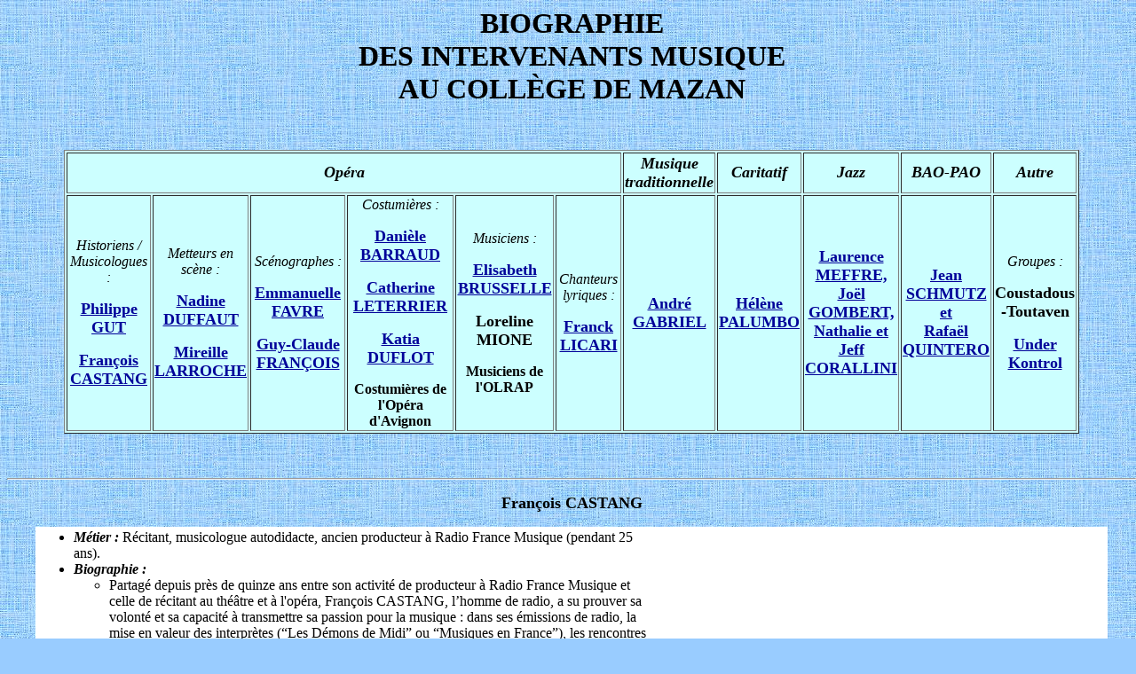

--- FILE ---
content_type: text/html
request_url: http://www.malraux.free.fr/MUSIQUE/Intervenants-biographies.htm
body_size: 75362
content:
<html>
<head>
<title>PLANTEVIN_Scolaire_Intervenants</title>
<meta http-equiv="Content-Type" content="text/html; charset=iso-8859-1">
<meta name="description" content="Cours d'éducation musicale. Site destiné aux élèves de Thibaut PLANTEVIN présentant ses cours de musique ...">
<meta name="keywords" content="Musique, PLANTEVIN, intervenants, chanson, &eacute;cole, enseignement, lyc&eacute;e, coll&egrave;ge, boulot, travail, chorale, Provence, Thibaut, ...">
<meta name="Robots" content="index">
<meta name="REVISIT-AFTER" content="15 days">
<meta NAME="author" CONTENT="Plantevin Thibaut">
<meta HTTP-EQUIV="Reply-to" CONTENT="louprof@free.fr">

<META HTTP-EQUIV="imagetoolbar" CONTENT="no">

<SCRIPT LANGUAGE="JavaScript">
window.defaultStatus='PLANTEVIN : Intervenants';
</SCRIPT>

<SCRIPT language=JavaScript src="../../anticlic.js"></SCRIPT>
<SCRIPT language=JavaScript src="../../noerror.js"></SCRIPT>
<SCRIPT language=JavaScript1.2 src="../../noselect.js"></SCRIPT>
</head><noscript>Attention : Les options javascript de votre navigateur internet sont désactivées, vous ne pourrez pas accéder aux cours et aux exercices si vous ne les réactivez pas ! Activez-les et réactualisez cette page et c'est parti !!</noscript>

<SCRIPT LANGUAGE=JavaScript>
window.moveTo(0,0);
if (document.getElementById || document.all) 
  {
  window.resizeTo(screen.availWidth, screen.availHeight);
  }
else if (document.layers) 
  {
  if (window.outerHeight<screen.availHeight || window.outerWidth<screen.availWidth)
    {
    window.outerHeight = screen.availHeight;
    window.outerWidth = screen.availWidth;
    }
  }
</SCRIPT>



<body bgcolor="#99CCFF" text="#000000" background="IMAGES/Fonds/papybleuciel.jpg" link="#000099" vlink="#FF0000" alink="#FFCC66" oncontextmenu="return false" onselectstart="return false" ondragstart="return false" style="SCROLLBAR-FACE-COLOR: #99CCFF ; SCROLLBAR-DLIGHT-COLOR: black ; MARGIN-RIGHT: 0px; SCROLLBAR-ARROW-COLOR: #FFFFFF; SCROLLBAR-TRACK-COLOR: #FFFFFF; SCROLLBAR-DARKSHADOW-COLOR: BLACK" onBlur="self.focus()">
<p align="center"><font size="+3"><strong>BIOGRAPHIE <br>
  DES INTERVENANTS MUSIQUE <br>
  AU COLL&Egrave;GE 
  DE MAZAN </strong></font></p>
<p align="center">&nbsp;</p>
<table width="90%" border="1" align="center" bgcolor="#CCFFFF">
  <tr>
    <td colspan="6"><p align="center"><strong><font size="+1"><em>Op&eacute;ra</em></font></strong></p></td>
    <td><p align="center"><strong><font size="+1"><em>Musique <br>
      traditionnelle</em></font></strong></p></td>
    <td><p align="center"><strong><font size="+1"><em>Caritatif</em></font></strong></p></td>
    <td><p align="center"><strong><font size="+1"><em>Jazz</em></font></strong></p></td>
    <td><p align="center"><strong><font size="+1"><em>BAO-PAO</em></font></strong></p></td>
    <td><p align="center"><strong><font size="+1"><em>Autre</em></font></strong></p></td>
  </tr>
  <tr>
    <td><p align="center"><em>Historiens / Musicologues : </em></p>
      <p align="center"><strong><font size="+1"><a href="#GUT">Philippe GUT</a></font></strong></p>
    <p align="center"><strong><font size="+1"><a href="#CASTANG">Fran&ccedil;ois CASTANG</a></font></strong></p></td>
    <td><p align="center"><em>Metteurs en sc&egrave;ne : </em></p>
      <p align="center"><strong><font size="+1"><a href="#DUFFAUT">Nadine DUFFAUT</a></font></strong></p>
    <p align="center"><strong><font size="+1"><a href="#LARROCHE">Mireille LARROCHE</a></font></strong></p></td>
    <td><p align="center"><em>Sc&eacute;nographes : </em></p>
    <p align="center"><strong><font size="+1"><a href="#FAVRE">Emmanuelle FAVRE</a></font></strong></p>
    <p align="center"><strong><font size="+1"><a href="#FRANCOIS">Guy-Claude FRAN&Ccedil;OIS</a></font></strong></p></td>
    <td><p align="center"><em>Costumi&egrave;res : </em></p>
    <p align="center"><strong><font size="+1"><a href="#BARRAUD">Dani&egrave;le BARRAUD</a></font></strong></p>
    <p align="center"><strong><font size="+1"><a href="#LETTERRIER">Catherine LETERRIER</a></font></strong></p>
    <p align="center"><strong><font size="+1"><a href="#DUFLOT">Katia DUFLOT</a></font></strong></p>
    <p align="center"><strong>Costumi&egrave;res de l'Op&eacute;ra d'Avignon</strong></p></td>
    <td><p align="center"><em>Musiciens : </em></p>
    <p align="center"><strong><font size="+1"><a href="#BRUSSELLE">Elisabeth BRUSSELLE</a></font></strong></p>
    <p align="center"><strong><font size="+1">Loreline MIONE</font></strong></p>
    <p align="center"><strong>Musiciens de l'OLRAP</strong></p></td>
    <td><p align="center"><em>Chanteurs lyriques : </em></p>
    <p align="center"><strong><font size="+1"><a href="#LICARI">Franck LICARI</a></font></strong></p></td>
    <td><p align="center"><strong><font size="+1"><a href="#GABRIEL">Andr&eacute; GABRIEL</a></font></strong></p></td>
    <td><p align="center"><strong><font size="+1"><a href="#PALUMBO">H&eacute;l&egrave;ne PALUMBO</a></font></strong></p></td>
    <td><p align="center"><strong><font size="+1"><a href="#jazz">Laurence MEFFRE, <br>
    Jo&euml;l GOMBERT, <br>
    Nathalie et <br>
    Jeff CORALLINI</a></font></strong></p></td>
    <td><p align="center"><strong><font size="+1"><a href="#BAO-PAO">Jean SCHMUTZ<br>
      et<br>
      Rafa&euml;l QUINTERO</a></font></strong></p></td>
    <td><p align="center"><em>Groupes : </em></p>
      <p align="center"><strong><font size="+1">Coustadous<br>
        -Toutaven
      </font></strong></p>
    <p align="center"><strong><font size="+1"><a href="#UK">Under Kontrol</a></font></strong></p></td>
  </tr>
</table>
<p align="center">&nbsp;</p>
<hr>
<p align="center"><a name="CASTANG"></a><strong><font size="+1">Fran&ccedil;ois CASTANG </font></strong></p>
<table width="95%" border="0" align="center" bgcolor="#FFFFFF">
  <tr>
    <td><ul>
      <li><em><strong>M&eacute;tier :</strong></em> R&eacute;citant, musicologue autodidacte, ancien producteur &agrave; Radio France Musique (pendant 25 ans). </li>
      <li><strong><em>Biographie :</em></strong> 
        <ul>
          <li>Partag&eacute; depuis pr&egrave;s de quinze ans entre son activit&eacute; de producteur &agrave; Radio France Musique et celle de r&eacute;citant au th&eacute;&acirc;tre et &agrave; l'op&eacute;ra, Fran&ccedil;ois CASTANG, l&rsquo;homme de radio, a su prouver sa volont&eacute; et sa capacit&eacute; &agrave;&nbsp;transmettre sa passion pour la musique : dans ses &eacute;missions de radio, la mise en valeur des interpr&egrave;tes (&ldquo;Les D&eacute;mons de Midi&rdquo; ou &ldquo;Musiques en France&rdquo;), les rencontres avec des fervents m&eacute;lomanes (&ldquo;Comme de bien entendu&rdquo; ou &ldquo;&Agrave; port&eacute;e de mots&rdquo;) et l&rsquo;&eacute;coute respectueuse mais sans mi&egrave;vrerie de ses invit&eacute;s, en sont la preuve. </li>
          <li> Il d&eacute;bute sa carri&egrave;re de producteur &agrave; France Musique en 1984 (il pr&eacute;sente l'&eacute;mission "C'&eacute;tait Hier" en alternance avec Georges BOYER et anime, depuis 1996, l'"Avant-Concert" de l'Ensemble orchestral de&nbsp;Paris), Fran&ccedil;ois CASTANG commence, sous l'impulsion d'artistes interpr&egrave;tes, une autre carri&egrave;re, originale et consacr&eacute;e exclusivement &agrave; des oeuvres musicales incluant la voix parl&eacute;e. C'est en effet &agrave; l'initiative de Christian IVALDI et G&eacute;rard CAUSS&Eacute; qu'il fait ses d&eacute;buts de r&eacute;citant &agrave;&nbsp;Epinal&nbsp;dans le Carnaval des Animaux de Camille SAINT-SA&Euml;NS, sur le texte de Francis BLANCHE, le 17 avril 1993. Quelques semaines plus tard, il se produit &agrave; la Grange de Meslay, avant de se rendre &agrave; Prades &agrave; l'invitation de Michel LETHIEC ; puis Jean-Claude MALGOIRE lui offre une carte blanche de trois programmes autour du m&eacute;lodrame &agrave; Tourcoing et Rachel YAKAR lui propose de participer &agrave; son dernier spectacle &quot;R&ecirc;ves de Voyages&quot;. </li>
          <li><em>Imposture&nbsp;?</em>            
            Sans doute.  Car rien ne le pr&eacute;parait v&eacute;ritablement &agrave; monter sur un plateau et &agrave; partager  les risques des artistes musiciens. Ce sont eux, d&rsquo;ailleurs, qui firent le  premier pas vers &laquo;&nbsp;l&rsquo;homme de studio&nbsp;&raquo; pour tenter de le transformer  en &laquo;&nbsp;homme de sc&egrave;ne&nbsp;&raquo;. L&rsquo;appel fut trop fort pour r&eacute;sister, et depuis  maintenant pr&egrave;s de quinze ans, Fran&ccedil;ois  CASTANG partage son temps entre ces deux activit&eacute;s compl&eacute;mentaires. <br>
              Au  plaisir du grand r&eacute;pertoire dans lequel la voix parl&eacute;e est mise en valeur par  le compositeur s&rsquo;ajoute tout un travail consacr&eacute; aux montages, m&ecirc;lant la  litt&eacute;rature et la musique, permettant par jeux de miroirs, de mettre en valeur  ces deux disciplines. <br>
            Depuis d&eacute;cembre 2009, Fran&ccedil;ois CASTANG se consacre  exclusivement &agrave; son activit&eacute; de r&eacute;citant. </li>
          <li>Son r&eacute;pertoire couvre aujourd'hui plus de trois si&egrave;cles de musique, de BIBER &agrave; la cr&eacute;ation contemporaine (HERSANT, GUILLOU, CAST&Eacute;R&Egrave;DE...), ainsi que des r&eacute;alisations autour de th&egrave;mes alliant litt&eacute;rature et musique. Fran&ccedil;ois CASTANG a enregistr&eacute; des oeuvres de BIBER, CAST&Eacute;R&Egrave;DE, DEBUSSY, GUILLOU, HAYDN, POULENC, RAVEL, STRAVINSKY. </li>
          <li>Aujourd'hui, il pr&eacute;sente des concerts avec l&rsquo;Orchestre National de France, &agrave; Paris &agrave; l&rsquo;Op&eacute;ra Comique, au Th&eacute;&acirc;tre des Champs-Elys&eacute;es, ... </li>
        </ul>
      </li>
      <li><strong><em>Interventions au coll&egrave;ge de Mazan :</em></strong>
        <ul>
          <li><font size="2">Mercredi 14/03/2012 : &quot;Les choeurs d'op&eacute;ra, la place du peuple dans les op&eacute;ras&quot;</font></li>
          <li><font size="2">Mercredi 23/03/2011 : &quot;Les types de voix dans l'op&eacute;ra&quot;</font></li>
          <li><font size="2">Mercredi 03/03/2010 : &quot;L'op&eacute;ra TOSCA&quot;</font></li>
          </ul>
      </li>
      <li><strong><em>Liens :</em></strong> <font size="2"><a href="http://images.google.fr/images?q=Fran%C3%A7ois+CASTANG" target="_blank">Photos</a>, <a href="http://www.cinefil.com/star/francois-castang/biographie" target="_blank">Bio</a><a href="http://sites.radiofrance.fr/francemusique/bio/fiche.php?numero=320180670" target="_blank">graphie</a>, <a href="http://teleobs.nouvelobs.com/rubriques/info-radio/articles/francois-castang-quitte-france-musique" target="_blank">Article de presse</a>, ... </font></li>
    </ul></td>
    <td><p align="center"><img src="IMAGES/Chorale-Photos/Les-Miserables-opera/Conferences/IMG_5283_conference-F.CASTANG_14-03-2012.JPG" width="500" height="385" border="2"></p></td>
  </tr>
</table>
<p align="center"><a href="#top" onMouseOver="window.status='Remonter en haut de cette page'; return true"><font size="2">[Haut 
  de page]</font></a></p>
<hr>
<p align="center"><a name="GUT"></a><strong><font size="+1">Philippe GUT</font></strong></p>
<table width="95%" border="0" align="center" bgcolor="#FFFFFF">
  <tr>
    <td><ul>
      <li><em><strong>M&eacute;tier :</strong></em> 
        <ul>
          <li>Historien, ma&icirc;tre de conf&eacute;rence d&rsquo;histoire.</li>
        </ul>
      </li>
      <li><strong><em>Biographie :</em></strong> 
        <ul>
          <li>Ma&icirc;tre de conf&eacute;rences honoraire d'Histoire contemporaine &agrave; l'Universit&eacute; de Paris I (Panth&eacute;on-Sorbonne), Philippe GUT y a enseign&eacute; l'Histoire de la France aux XIXe et XXe si&egrave;cles et l'Histoire de l'Italie aux XVIIIe et XIXe si&egrave;cles.&nbsp;</li>
          <li> Philippe GUT est n&eacute; &agrave; Paris en 1935. Il a &eacute;t&eacute; enseignant de 1956 &agrave; 1996, successivement instituteur, professeur certifi&eacute; puis agr&eacute;g&eacute; d&rsquo;Histoire et G&eacute;ographie et enfin d&eacute;tach&eacute; dans l&rsquo;enseignement sup&eacute;rieur &agrave; compter de l&rsquo;ann&eacute;e 1970. Il a pratiqu&eacute; la musique d&egrave;s son plus jeune &acirc;ge et le journalisme d&egrave;s l'&acirc;ge de 18 ans ! Son int&eacute;r&ecirc;t pour l'Histoire italienne, &agrave; laquelle il a consacr&eacute; l'essentiel de ses travaux universitaires, a r&eacute;activ&eacute; celui qu'il portait &agrave; la musique italienne d'abord et donc &agrave; l'op&eacute;ra, parall&egrave;lement &agrave; la passion qu'il a d&eacute;velopp&eacute;e pour la musique de chambre.&nbsp;Titularis&eacute;, il a accompli le reste de sa carri&egrave;re &agrave; l&rsquo;UFR d&rsquo;Histoire de l&rsquo;Universit&eacute; de Paris I (Panth&eacute;on-Sorbonne) o&ugrave; il a enseign&eacute;, comme assistant, ma&icirc;tre-assistant et Ma&icirc;tre de conf&eacute;rences, successivement l&rsquo;Histoire de la R&eacute;volution Fran&ccedil;aise, l&rsquo;Histoire de la France contemporaine (1815-1981) et l&rsquo;Histoire de l&rsquo;Italie moderne, des Lumi&egrave;res &agrave; l&rsquo;Unit&eacute;. Ses travaux universitaires ont port&eacute; sur les relations culturelles entre la France et l&rsquo;Italie dans la premi&egrave;re moiti&eacute; du XIXe si&egrave;cle. Durant ce temps, il a &eacute;t&eacute; tr&eacute;sorier de la Soci&eacute;t&eacute; des &Eacute;tudes Robespierristes puis secr&eacute;taire g&eacute;n&eacute;ral de la Soci&eacute;t&eacute; d&rsquo;Histoire Moderne. C'est ainsi qu'il est devenu, par raccroc, musicologue, ou mieux : musicographe !</li>
          <li>Retrait&eacute;, Philippe GUT est aujourd&rsquo;hui collaborateur de l&rsquo;Op&eacute;ra-Th&eacute;&acirc;tre d&rsquo;Avignon dans le cadre des &laquo; Causeries du Foyer &raquo; : pr&eacute;sentation et historique des &oelig;uvres lyriques de la saison (depuis 1999). Il est Pr&eacute;sident &eacute;lu de l&rsquo;Association &laquo; Auditorium de Vaucluse Jean-Moulin au Thor &raquo;, sc&egrave;ne d&eacute;partementale (depuis d&eacute;cembre 2000) ; administrateur &eacute;lu des Chor&eacute;gies d&rsquo;Orange (depuis 2000) ; &agrave; ce titre charg&eacute; des rencontres artistes-public pour chaque spectacle lyrique pr&eacute;sent&eacute;. Co-organisateur de l&rsquo;exposition &laquo; Cent ans de Chor&eacute;gies &raquo; en 2001 ; il r&eacute;dige &eacute;galement les notices de pr&eacute;sentation des manifestations sur le site Internet des Chor&eacute;gies. Enfin, il pr&eacute;side depuis avril 2008 aux destin&eacute;es de l&rsquo;association &laquo; Les Amis de l&rsquo;Art &raquo; de Bagnols-sur-C&egrave;ze et participe en outre depuis cette date au conseil d&rsquo;administration de l&rsquo;association &laquo; Les Amis du Mus&eacute;e Calvet &raquo; &agrave; Avignon. Il collabore enfin &agrave; divers organes de presse, quotidien, hebdomadaire, p&eacute;riodique...</li>
          </ul>
      </li>
      <li><strong><em>Interventions au coll&egrave;ge de Mazan :</em></strong>
        <ul>
          <li><font size="2">Mardi 27/01/2009 </font></li>
          <li><font size="2">Vendredi 04/04/2008 : &quot;L'Espagne au 19&egrave;me si&egrave;cle &agrave; travers l'op&eacute;ra Carmen&quot;</font></li>
          </ul>
      </li>
      <li><strong><em>Liens :</em></strong> <a href="http://www.philippegut.com" target="_blank">Blog</a>, ... </li>
    </ul>
    <p align="center"><img src="IMAGES/Sorties-Voyages/Theatre-antique-Orange/adultes-DSC01547.JPG" alt="L'&eacute;quipe : M.PLANTEVIN, Mme BERGER et Philippe GUT." width="400" height="292" border="2"></p></td>
    <td><p align="center"><img src="IMAGES/Sorties-Voyages/Theatre-antique-Orange/profil-DSC01545.JPG" alt="Philippe GUT au coll&egrave;ge de Mazan" width="400" height="334" border="2"><br>
      <img src="IMAGES/Sorties-Voyages/Theatre-antique-Orange/conference-opera-Traviata-college-Mazan-27-01-2009_1.jpg" alt="Philippe GUT nous raconte l'histoire de Traviata, et nous fait entendre les extraits sonores les plus int&eacute;ressants." width="400" height="217" border="2"><br>
    <img src="IMAGES/Sorties-Voyages/Theatre-antique-Orange/conference-opera-Traviata-college-Mazan-27-01-2009_4.jpg" alt="Philippe GUT nous raconte l'histoire de Traviata, et nous fait entendre les extraits sonores les plus int&eacute;ressants." width="400" border="2"></p></td>
  </tr>
</table>
<p align="center"><a href="#top" onMouseOver="window.status='Remonter en haut de cette page'; return true"><font size="2">[Haut 
  de page]</font></a></p>
<hr>
<p align="center"><a name="DUFFAUT"></a><strong><font size="+1">Nadine DUFFAUT </font></strong></p>
<table width="95%" border="0" align="center" bgcolor="#FFFFFF">
  <tr>
    <td><ul>
      <li><em><strong>M&eacute;tier :</strong></em> Metteur en sc&egrave;ne, chanteuse, chef de choeur, pianiste, peintre...</li>
      <li><strong><em>Biographie :</em></strong> 
        <ul>
          <li>N&eacute;e &agrave; Boulogne-sur-Mer, Nadine DUFFAUT obtient une ma&icirc;trise de musicologie en Sorbonne, o&ugrave; elle aura pour ma&icirc;tres Messieurs CHAILLEY et DUFOURCQ, ainsi qu&rsquo;Huguette DREYFUS.<br>
            Elle fr&eacute;quente parall&egrave;lement la classe de chant de Camille MAURANNE au Conservatoire National Sup&eacute;rieur de Musique de Paris.<br>
            Elle est successivement chef de chant &agrave; l&rsquo;Op&eacute;ra de Rennes, chef des Ch&oelig;urs &agrave; l&rsquo;Op&eacute;ra-Th&eacute;&acirc;tre d&rsquo;Avignon, dont elle dirigera &eacute;galement la Ma&icirc;trise. Elle cr&eacute;e sa propre &eacute;cole d&rsquo;art lyrique (&laquo;&nbsp;Vocal Acad&eacute;mie&nbsp;&raquo;) o&ugrave; elle signe ses premi&egrave;res mises en sc&egrave;ne (<em>La Grande Duchesse de Gerolstein, La Chaste Suzanne, Les Noces de Jeannette, Le M&eacute;decin Malgr&eacute; lui, La P&eacute;richole, Les Travaux d&rsquo;Hercule, La Fianc&eacute;e du Scaphandrier, L&rsquo;Amour Masqu&eacute; et Orph&eacute;e aux Enfers</em>).</li>
          <li>C&rsquo;est en&nbsp;2003 qu&rsquo;elle signe sa premi&egrave;re mise en sc&egrave;ne,&nbsp;<em>Tosca</em>&nbsp;en Avignon, reprise &agrave; l&rsquo;Op&eacute;ra de Vichy et &agrave; Limoges.<br>
            Suivront la&nbsp;<em>Traviata</em>&nbsp;(Avignon, Massy, Metz, Vichy, Toulon et Reims),&nbsp;<em>Carmen</em>&nbsp;(Avignon et Shanghai),&nbsp;<em>Le N&egrave;gre des Lumi&egrave;res</em>&nbsp;(Avignon),&nbsp;<em>Manon</em>&nbsp;(Avignon, Nice, Reims, Massy et Hong-Kong),&nbsp;<em>Les P&ecirc;cheurs de Perles</em>&nbsp;(Avignon, Tours, Metz, Toulon),&nbsp;<em>Cendrillon</em>&nbsp;(Massy),&nbsp;<em>Le</em>&nbsp;<em>Dernier jour d&rsquo;un condamn&eacute;</em>&nbsp;(op&eacute;ra de David et Roberto Alagna) &agrave; l&rsquo;Op&eacute;ra de Debrecen (Hongrie), dont la cr&eacute;ation sc&eacute;nique a &eacute;t&eacute; r&eacute;alis&eacute;e sous l&rsquo;&eacute;gide&nbsp;<span lang="FR-BE">du Festival Opera Competition with Mezzo Television. Ce spectacle a par ailleurs obtenu le Grand Prix de la meilleure production et mise en sc&egrave;ne de ce Festival selon le vote des spectateurs et t&eacute;l&eacute;spectateurs.
          </span>Mireille LARROCHE invitera Nadine DUFFAUT en 2006-2007 pour pr&eacute;senter une soir&eacute;e OFFENBACH &agrave; la P&eacute;niche-Op&eacute;ra et &agrave; l&rsquo;Op&eacute;ra-Comique.</li>
          <li>Elle a &eacute;galement mis en sc&egrave;ne&nbsp;<em>I Capuleti e i Montecchi (</em>Avignon et Tours),&nbsp;<em>La Vie Parisienne</em>&nbsp;(Toulouse, Avignon, Marseille, Toulon, Reims, Saint-Etienne, Nice),&nbsp;<em>La Fille du Tambour Major</em>&nbsp;(Nice, Toulon et Avignon),&nbsp;<em>La Mousquetaires au Couvent</em>&nbsp;(Avignon et Op&eacute;ra Royal de Wallonie),&nbsp;<em>Ciboulette</em>&nbsp;(Avignon, Reims, Toulon),&nbsp;<em>La Chauve-Souris</em>&nbsp;(Avignon) et <em>La M&eacute;lodie du Bonheur</em>.<br>
            Les Chor&eacute;gies d&rsquo;Orange l&rsquo;ont invit&eacute;e en 2008 pour&nbsp;<em>Carmen,</em>&nbsp;et en 2010 pour&nbsp;<em>Tosca.</em> </li>
          <li>Parmi ses futurs engagements, citons&nbsp;<em>Manon</em>&nbsp;&agrave; Vichy, une nouvelle production de&nbsp;<em>Carmen</em>&nbsp;&agrave; Debrecen, Avignon, Reims et Massy (2011),&nbsp;<em>Tosca</em>&nbsp;&agrave; Avignon,&nbsp;<em>I Capuleti e i Montecchi</em>&nbsp;&agrave; Reims et&nbsp;<em>Otello</em>&nbsp;&agrave; Marseille (2013).          </li>
        </ul>
      </li>
      <li><strong><em>Interventions au coll&egrave;ge de Mazan :</em></strong> 
        <ul>
          <li><font size="2">Ann&eacute;es scolaires 2007, 2008, 2009, 2010, 2011, 2012 !</font></li>
          </ul>
      </li>
      <li><strong><em>Liens :</em></strong> <font size="2"><a href="https://sites.google.com/site/classiquenprovence/magazine/biographie-des-artistes/autres/duffaut-nadine-metteure-en-scene" target="_blank">Classique en Provence</a>.</font></li>
      </ul>
    <p align="center"><img src="IMAGES/Chorale-Photos/Carmen/Repetitions-au-college/Photos-repetitions-soir_04-2008/Marine-Thibaut-Loreline-Nadine_DSC04155.JPG" alt="Marine BARTOLO alias Carmen, Thibaut PLANTEVIN, Loreline MIONE et Nadine DUFFAUT" width="400" height="246" border="2"></p></td>
    <td><p align="center"><img src="IMAGES/Chorale-Photos/Carmen/Repetitions-au-college/Photos-repetitions-soir_04-2008/Carmen-DonJose_DSC04179.JPG" alt="Carmen s&eacute;duit Don Jos&eacute;..." width="400" height="305" border="2"><br>
    <img src="IMAGES/Chorale-Photos/Carmen/Repetitions-au-college/Photos-repetitions-soir_04-2008/marche_DSC04191.JPG" alt="On suit toujours Nadine : et une, deux, une, deux, gauche, gauche, ... lol" width="400" height="300" border="2"><br>
    <img src="IMAGES/Chorale-Photos/Vie-Parisienne/Repetitions-Opera/IMG_3103_tresor-Nadine.JPG" alt="Nadine fait la mise en sc&egrave;ne : d&eacute;but de l'op&eacute;ra &quot;La Vie Parisienne&quot;" width="400" border="2"><br>
    <img src="IMAGES/Chorale-Photos/TOSCA/Repetitions-au-college/IMG_8711_repetition-italienne-tutti.jpg" alt="R&eacute;p&eacute;tition &agrave; l'italienne avec Nadine, Elisabeth et Franck." width="400" height="244" border="2">    </p></td>
  </tr>
</table>
<p align="center"><a href="#top" onMouseOver="window.status='Remonter en haut de cette page'; return true"><font size="2">[Haut 
  de page]</font></a></p>
<hr>
<p align="center"><a name="LARROCHE"></a><strong><font size="+1">Mireille LARROCHE </font></strong></p>
<table width="95%" border="0" align="center" bgcolor="#FFFFFF">
  <tr>
    <td><ul>
      <li><em><strong>M&eacute;tier :</strong></em> Metteur en sc&egrave;ne.</li>
      <li><strong><em>Biographie :</em></strong>
        <ul>
          <li> Tr&egrave;s jeune elle se passionne pour le&nbsp;th&eacute;&acirc;tre, entre autres &agrave; l'&Eacute;cole Alsacienne o&ugrave; elle re&ccedil;oit une premi&egrave;re formation solide et passionnante.  Apr&egrave;s des &eacute;tudes de philosophie et une licence de fran&ccedil;ais, Mireille LARROCHE ach&egrave;ve sa formation aux c&ocirc;t&eacute;s d'Ariane MNOUCHKINE au Th&eacute;&acirc;tre du Soleil.&nbsp;</li>
          <li>Elle est pendant 7 ans metteur en sc&egrave;ne de th&eacute;&acirc;tre dans une compagnie dont elle assure la direction avec Jean-Paul FARR&Eacute;, elle y monte les auteurs du XX&egrave;me si&egrave;cle : BECKETT, DUBILLARD, BRECHT&hellip;&nbsp;<br>
              Elle cr&eacute;e en&nbsp;1975&nbsp;avec&nbsp;Jean-Paul FARR&Eacute;&nbsp;la P&eacute;niche Th&eacute;&acirc;tre, dont elle assure la direction artistique. Elle y monte&nbsp;BECKETT,&nbsp;DUBILLARD,&nbsp;PINTER&nbsp;et, en&nbsp;1980,&nbsp;<em>Mahagony</em>&nbsp;de&nbsp;BRECHT&nbsp;et&nbsp;WEILL, au Th&eacute;&acirc;tre de&nbsp;Saint-Denis&nbsp;(direction Ren&eacute; GONZALES). En 1982, elle cr&eacute;e la P&eacute;niche Op&eacute;ra, compagnie lyrique nationale depuis 1998.<br>
            De 1998 &agrave; 2007, la compagnie est en r&eacute;sidence &agrave; l&rsquo;Op&eacute;ra Comique.<br>
            En 2005, Mireille LARROCHE est appel&eacute;e &agrave; Toulon aux c&ocirc;t&eacute;s de Claude-Henri BONNET, pour la cr&eacute;ation de l&rsquo;&eacute;tablissement public op&eacute;ra-Toulon-Provence-C&ocirc;te d&rsquo;Azur. La compagnie est en r&eacute;sidence &agrave; Toulon de 2005 &agrave; 2009. <br>
            En 2009, commence une r&eacute;sidence &agrave; Fontainebleau, au th&eacute;&acirc;tre, au ch&acirc;teau et dans 28 communes du Sud seine et Marne.        </li>
          <li>Elle monte dans le cadre de la Compagnie Nationale P&eacute;niche Op&eacute;ra, des spectacles atypiques, originaux, inventifs, toujours diff&eacute;rents. PREY, DUSAPIN, APERGHIS, FINZI, CAVANNA, CAMPO, MARK&Eacute;AS, JOLAS, REVERDY, BOUCHOT y seront cr&eacute;&eacute;s &hellip; mais aussi le r&eacute;pertoire de musique ancienne et baroque : BANCHIERI, MONTEVERDI, CAMPRA, BOESSET, CHARPENTIER, GR&Eacute;TRY&hellip; , le r&eacute;pertoire fran&ccedil;ais du XIXe : Adam, LECOCQ, BIZET, Herv&eacute;, ROSSINI, BERLIOZ, DONIZETTI, GLUCK et le r&eacute;pertoire du XXe : Arnold SCH&Ouml;NBERG, Franck MARTIN, Kurt WEILL, Benjamin BRITTEN, HONEGGER, CHOSTAKOVITCH. Les spectacles de la P&eacute;niche Op&eacute;ra tournent en France, en Europe et en Asie (Japon et Ta&iuml;wan) </li>
          <li>Parall&egrave;lement &agrave; son travail &agrave; la P&eacute;niche Op&eacute;ra, Mireille LARROCHE met en sc&egrave;ne entre autre : <em>La P&eacute;richole</em> au Th&eacute;&acirc;tre d'Ajaccio, <em>Les Noces de Figaro</em> &agrave; l'Op&eacute;ra de Nice, Le Xe anniversaire des Arts Florissants &agrave; l'Op&eacute;ra Comique, <em>S&eacute;miramis</em> de CESTI au Festival d'Innsbruck, <em>Le Mariage Forc&eacute;</em> de CHARPENTIER &agrave; Versailles, <em>La Boh&egrave;me</em> de PUCCINI &agrave; l'Op&eacute;ra Comique, &agrave; l'Op&eacute;ra de Montpellier, de Li&egrave;ge, de Tours, de Marseille, d'Avignon, <em>Werther</em> de MASSENET &agrave; l&rsquo;Op&eacute;ra de Tours, de Toulon, Avignon, <em>Les divertissements de Versailles</em> avec les Arts Florissants au Th&eacute;&acirc;tre des Champs-&Eacute;lys&eacute;es et un peu partout en Europe, <em>L&rsquo;Enfant et les Sortil&egrave;ges</em> et <em>L&rsquo;Heure Espagnole</em> de RAVEL &agrave; Limoges et <em>Lucia di Lammermoor</em> de DONIZETTI &agrave; l&rsquo;Op&eacute;ra de Li&egrave;ge et de Toulon, <em>Madama Butterfly</em> de PUCCINI &agrave; l'Op&eacute;ra d'Avignon, <em>Ariadne auf Naxos</em> de Richard STRAUSS &agrave; l'Op&eacute;ra de Toulon et de Limoges en 2007, <em>Cos&igrave; fan tutte</em> de MOZART au festival de Ch&acirc;teauvallon, <em>Planets</em> de G.HOLTS avec l'Orchestre de Paris au th&eacute;&acirc;tre Mogador,   <em>La Poule noire</em>&nbsp;et&nbsp;<em>Rayon des soieries</em>&nbsp;de&nbsp;Manuel ROSENTHAL&nbsp;&agrave; l'Op&eacute;ra d'Avignon, <em>Lucia di Lamermoor</em> &agrave; l'Op&eacute;ra de Tours et une nouvelle fois &agrave; l'Op&eacute;ra de Li&egrave;ges.&nbsp;<br>
            En juillet 2008, elle r&eacute;alise la production de <em>Madama Butterfly</em> pour le Festival des Chor&eacute;gies d'Orange.&nbsp;<br>
            En 2008, elle met en sc&egrave;ne <em>La For&ecirc;t Bleue</em> de Louis AUBER &agrave; Paris ainsi que la cr&eacute;ation mondiale de l'op&eacute;ra d'Alexandros Mark&eacute;as Out Sider (commande d'Etat). En 2009, elle cr&eacute;e en France &agrave; l'Op&eacute;ra de Metz, <em>Le long repas de No&euml;l</em> et <em>Hin und Z&uuml;ruck</em> de P. HINDEMITH, et monte <em>Ariane &agrave; Naxos</em> de Richard STRAUSS &agrave; l'Op&eacute;ra de Tours. En 2010, elle met en sc&egrave;ne avec Dominique VISSE, Vincent BOUCHOT et l&rsquo;ensemble 2E2M, <em>Mare Nostrum</em> de KAGEL pour la Cit&eacute; de la Musique. En 2011, elle met en sc&egrave;ne Dominique VISSE et le <em>Cafe Zimmermann</em> dans les Cantates comiques et Burlesques du XVII pour une tourn&eacute;e au Japon et en Europe. En 2011 <em>Rita ou le Mari battu</em> de G. DONIZETTI, en Novembre 2012, <em>Hansel et Gretel</em> de HUMPERDINK pour le Th&eacute;&acirc;tre de l&rsquo;Ath&eacute;n&eacute;e, le th&eacute;&acirc;tre de Fontainebleau et en tourn&eacute;e toute l&rsquo;ann&eacute;e 2013.&nbsp;<br>
            En 2013, elle mettra en sc&egrave;ne <em>Wozzeck</em> de BERG &agrave; l&rsquo;Op&eacute;ra d&rsquo;Avignon, de Rouen, de Limoges et de Reims et <em>Madama Butterfly</em> de PUCCINI &agrave; l'Op&eacute;ra d'Avignon.        </li>
          <li> Depuis&nbsp;2000, elle est professeur d'art lyrique &agrave; l&rsquo;&Eacute;cole normale de musique de Paris, salle Cortot. </li>
          <li>2010-2011 R&eacute;alisation d&rsquo;un film documentaire : <em>Paroles et regards des gens sur l&rsquo;eau</em><br>
            2012 : R&eacute;alisation d&rsquo;un film documentaire et musical : <em>Je chante du soir au matin</em></li>
        </ul>
      </li>
      <li><strong><em>Interventions au coll&egrave;ge de Mazan :</em></strong>
        <ul>
          <li><font size="2">Vendredi 13/04/2007</font></li>
          </ul>
      </li>
      <li><strong><em>Liens :</em></strong> <a href="http://fr.wikipedia.org/wiki/Mireille_Larroche" target="_blank">Wikipedia</a>. </li>
    </ul></td>
    <td><p align="center"><img src="IMAGES/Sorties-Voyages/Theatre-antique-Orange/MireilleLARROCHE-DSC01556.JPG" alt="Mireille LARROCHE, metteur en sc&egrave;ne" width="400" height="326" border="2"><br>
    <img src="IMAGES/Sorties-Voyages/Theatre-antique-Orange/maquette-Guy-Claude FRANCOIS-DSC01577.JPG" alt="Mireille LARROCHE, metteur en sc&egrave;ne" width="400" height="297" border="2">    </p></td>
  </tr>
</table>
<p align="center"><a href="#top" onMouseOver="window.status='Remonter en haut de cette page'; return true"><font size="2">[Haut 
  de page]</font></a></p>
<hr>
<p align="center"><a name="FAVRE"></a><strong><font size="+1">Emmanuelle FAVRE </font></strong></p>
<table width="95%" border="0" align="center" bgcolor="#FFFFFF">
  <tr>
    <td><ul>
      <li><em><strong>M&eacute;tier :</strong></em> Sc&eacute;nographe, maquettiste, d&eacute;coratrice.</li>
      <li><strong><em>Biographie :</em></strong> 
        <ul>
          <li>Emmanuelle FAVRE est n&eacute;e &agrave; Avignon le 30 mars 1969, elle fait ses &eacute;tudes d&rsquo;Architecture&nbsp;d&rsquo;Int&eacute;rieur et de Sc&eacute;nographie&nbsp;&agrave; Paris et, en 1995, obtient un Dipl&ocirc;me de l&rsquo;Ecole sup&eacute;rieure des Arts et Techniques dans ces deux disciplines.</li>
          <li>On peut dire que c&rsquo;est un cheminement logique qui a conduit Emmanuelle FAVRE au m&eacute;tier de sc&eacute;nographe. Son p&egrave;re &eacute;tait musicien et toute son enfance a baign&eacute; dans le milieu artistique. Elle voulait plut&ocirc;t devenir architecte et faisait des stages aux Chor&eacute;gies pendant ses vacances. Elle est attir&eacute;e par tous les aspects du monde du spectacle, et, parall&egrave;lement &agrave; son travail &agrave; l&rsquo;op&eacute;ra, elle collabore avec des maisons de production. </li>
          <li><u>Op&eacute;ra</u> 
            <ul>
              <li>Elle collabore avec Nicolas JO&Euml;L pour les sc&eacute;nographies du&nbsp;<em>Chapeau de Paille d&rsquo;Italie</em>&nbsp;au Th&eacute;&acirc;tre du Capitole &agrave; Toulouse, de&nbsp;<em>La Boh&egrave;me</em>&nbsp;en juillet 2000 au festival de Macerata, de&nbsp;<em>Aida</em>,&nbsp;<em>Rom&eacute;o et Juliette</em>, et&nbsp;<em>Otello</em>&nbsp;cr&eacute;&eacute;s respectivement en 2001, 2002 et 2003 aux Chor&eacute;gies d&rsquo;Orange. Toujours &agrave; ses cot&eacute;s&nbsp;en septembre 2003 elle signe les d&eacute;cors de la <em>Fl&ucirc;te Enchant&eacute;e</em>&nbsp;&agrave; la halle aux grains.      </li>
              <li>Elle collabore avec Eric VIGI&Eacute; pour&nbsp;<em>Cosi&nbsp;Fan Tutte</em>,&nbsp;<em>La Serva Padronna</em>,&nbsp;<em>La Canterina</em>,&nbsp;<em>La Voix Humaine</em>,&nbsp;<em>Les Adieux</em>&nbsp;de Marcel LANDOWSKI,&nbsp;<em>Le Revenant</em>&nbsp;&agrave; la Zarzula &agrave; Madrid et signe &agrave; ses cot&eacute;s les d&eacute;cors des <em>Mousquetaires au Couvent</em>&nbsp;cr&eacute;&eacute;s au mois d&rsquo;avril 2001 &agrave; l&rsquo;Op&eacute;ra de Nice et l&rsquo;ann&eacute;e suivante au th&eacute;&acirc;tre du Capitole.      </li>
              <li>Aux c&ocirc;t&eacute;s de Charles ROUBAUD, elle signe les d&eacute;cors de&nbsp;<em>B&eacute;r&eacute;nice</em>&nbsp;d&rsquo;Aberic MAGNARD en 2001, d&rsquo;<em>Elektra</em>&nbsp;en 2003 &agrave; l&rsquo;op&eacute;ra de Marseille,&nbsp;en d&eacute;cembre de la m&ecirc;me ann&eacute;e de&nbsp;<em>Samson et Dalila</em>&nbsp;au th&eacute;&acirc;tre du Mariinsky &agrave; Saint-P&eacute;tersbourg, et les d&eacute;cors de la&nbsp;<em>Veuve Joyeuse</em>&nbsp;en f&eacute;vrier 2005.      </li>
              <li>Aux c&ocirc;t&eacute;s de Nadine DUFFAUT, elle signe les d&eacute;cors de&nbsp;<em>La Fille du Tambour Major</em>, de&nbsp;<em>Tosca</em>&nbsp;en avril 2003 en Avignon et de <em>La Vie Parisienne</em>&nbsp;au th&eacute;&acirc;tre du capitole en 2004 et&nbsp;<em>du N&egrave;gre des Lumi&egrave;res</em>&nbsp;en 2005.      Cette complicit&eacute; les r&eacute;unira une nouvelle fois, en 2007, au Th&eacute;&acirc;tre Antique d&rsquo;Orange, pour une <em>Carmen</em> sobre et dramatique. Soucieuse de respecter le mur dans son int&eacute;gralit&eacute;, Emmanuelle travaillera le sol&nbsp;: &laquo;&nbsp;c&rsquo;est lui qui figurera la s&eacute;cheresse et l&rsquo;aridit&eacute; de l&rsquo;Espagne, la lumi&egrave;re &eacute;clatante et l&rsquo;ombre, la vie et la mort, avec des espaces d&eacute;finis par les &eacute;clairages et les accessoires&nbsp;&raquo;.&nbsp;</li>
              <li>Aux c&ocirc;t&eacute;s de Pierre M&Eacute;DECIN, elle signe les d&eacute;cors de&nbsp;<em>Pelles et M&eacute;lisande</em>&nbsp;&agrave; la Scala.      </li>
              <li>Et d&eacute;but 2006, elle signe les d&eacute;cors de&nbsp;<em>La Canterina&nbsp;</em>et du&nbsp;<em>Directeur de Th&eacute;&acirc;tre</em>&nbsp;&agrave;&nbsp;l&rsquo;op&eacute;ra de Lausanne.      </li>
            </ul>
          </li>
          <li><u>Th&eacute;&acirc;tre</u> : Elle signe les d&eacute;cors de&nbsp;<em>La Fi&egrave;vre des Ann&eacute;es 80</em>&nbsp;aux Folies Berg&egrave;re en 1998,&nbsp;<em>Tu me squattes</em>&nbsp;en janvier 2000 au Tristan Bernard,&nbsp;l&rsquo;ann&eacute;e suivante&nbsp;<em>Entrez, Entrez</em>&nbsp;et en 2004&nbsp;<em>Voltaire Newton</em>.      </li>
          <li><u>Danse</u> : Elle signe les d&eacute;cors du ballet de&nbsp;<em>Toulouse-Lautrec</em>, chor&eacute;graphie de Margo SAPPINGTON &agrave; la Halle aux Grains. &Agrave; l&rsquo;op&eacute;ra d&rsquo;Avignon, elle signe les sc&eacute;nographies de&nbsp;<em>Gis&egrave;le</em>,&nbsp;<em>Cendrillon</em>&nbsp;en 2002 et&nbsp;<em>La belle au bois dormant</em> en 2004.      </li>
          <li><u>Concert</u> : Elle collabore aussi avec des maisons de production pour lesquelles elle coordonne les d&eacute;cors des concerts de &laquo; Michel SARDOU &raquo; &agrave; Bercy 1998, de &laquo; Johnny HALLYDAY &raquo; au Stade de France 1998. En 2004, elle signe les d&eacute;cors de &laquo; Yannick NOAH &raquo; en concert &agrave; Bercy, de B&eacute;nabar au Palais Omnisports de Paris Bercy et en 2005 les d&eacute;cors de la com&eacute;die musicale &laquo; Attention mesdames et messieurs &raquo; aux Folies Berg&egrave;res.</li>
          </ul>
      </li>
      <li><strong><em>Interventions au coll&egrave;ge de Mazan :</em></strong>
        <ul>
          <li><font size="2">Lundi 15/03/2010</font></li>
          <li><font size="2">Vendredi 04/04/2008</font></li>
          </ul>
      </li>
      <li><strong><em>Liens :</em></strong> ... </li>
    </ul></td>
    <td><p align="center"><img src="IMAGES/Chorale-Photos/TOSCA/Conferences/conference-scenographe-E.FAVRE_IMG_7353.jpg" alt="Conf&eacute;rence : Emmanuelle FAVRE 16/03/2010" width="400" height="280" border="2"><br>
    <img src="IMAGES/Chorale-Photos/TOSCA/Conferences/conference-tutti_IMG_7356.jpg" alt="Conf&eacute;rence : Emmanuelle FAVRE 16/03/2010" width="400" height="275" border="2"><br>
    <img src="IMAGES/Chorale-Photos/Carmen/Conferences-04-04-2008/intervenants-DSC04140.JPG" alt="Les intervenants et les professeurs" width="400" height="294" border="2"></p></td>
  </tr>
</table>
<p align="center"><a href="#top" onMouseOver="window.status='Remonter en haut de cette page'; return true"><font size="2">[Haut 
de page]</font></a></p>
<hr>
<p align="center"><a name="BARRAUD"></a><a name="LETERRIER"></a><a name="DUFLOT"></a><strong><font size="+1">Dani&egrave;le BARRAUD, Catherine LETERRIER, Katia DUFLOT</font></strong></p>
<table width="95%" border="0" align="center" bgcolor="#FFFFFF">
  <tr>
    <td><ul>
      <li><em><strong>M&eacute;tier :</strong></em> Costumi&egrave;res.</li>
      <li><strong><em>Biographie :</em></strong>
        <ul>
          <li>Apr&egrave;s une longue carri&egrave;re de com&eacute;dienne et d&rsquo;administratrice, <strong>Dani&egrave;le BARRAUD</strong> se consacre au costume de th&eacute;&acirc;tre. Passionn&eacute;e de musique, depuis plusieurs ann&eacute;es son activit&eacute; s&rsquo;oriente vers l&rsquo;Op&eacute;ra. Elle habille ainsi des productions tant &agrave; Avignon, Toulon, Paris qu&rsquo;&agrave; Li&egrave;ge. Elle est intervenante en technique de couture et de r&eacute;alisation &agrave;   Tabarmukk  et l'ATEC de Paris (&eacute;cole de formation des m&eacute;tiers du costume). </li>
          <li><strong>Catherine LETERRIER</strong> est une&nbsp;costumi&egrave;re&nbsp;et&nbsp;chef d&eacute;coratrice&nbsp;fran&ccedil;aise, &eacute;pouse du r&eacute;alisateur&nbsp;Fran&ccedil;ois LETERRIER. Elle a r&eacute;alis&eacute; les costumes de plus de 70 films diff&eacute;rents, de nombreux op&eacute;ras (Don Giovanni, Travaiata, ...) et pi&egrave;ces de th&eacute;&acirc;tre. Elle a remport&eacute; plusieurs fois le C&eacute;sar, l'Oscar et le Moli&egrave;re du Meilleur Costume ! </li>
          <li><strong>Katia DUFLOT</strong> cr&eacute;e ses premiers costumes en 1986, &agrave; l&rsquo;Op&eacute;ra de Marseille, aux c&ocirc;t&eacute;s de Jacques KARPO. Cette Parisienne signera pour l&rsquo;Op&eacute;ra de sa ville d&rsquo;adoption les costumes des oeuvres les plus diverses, couvrant un r&eacute;pertoire du XVIII&egrave;me au XX&egrave;me si&egrave;cle. Elle a &eacute;galement travaill&eacute; pour les Ar&egrave;nes de V&eacute;rone, le Forum Grimaldi de Monte-Carlo et le Th&eacute;&acirc;tre Mariinski de Saint-P&eacute;tersbourg (<em>Turandot, La Traviata, Samson et Dalila, Ariadne auf Naxos</em>).<br>
              Ces derni&egrave;res ann&eacute;es, elle cr&eacute;e notamment les costumes d&rsquo;<em>Elektra, Il Trovatore, La Veuve Joyeuse, Sampiero Corso, Lucia di Lammermoor, Die Walk&uuml;re&nbsp;</em>&agrave; l&rsquo;Op&eacute;ra de Marseille, de&nbsp;<em>Lakm&eacute;&nbsp;</em>et&nbsp;<em>Ariadne auf Naxos&nbsp;</em>au Festival de Spoleto (Etats-Unis), de&nbsp;<em>Nabucco&nbsp;</em>au Teatro Regio de Parme et &agrave; la Fenice de Venise, du&nbsp;<em>N&egrave;gre des Lumi&egrave;res&nbsp;</em>&agrave; Avignon, de&nbsp;<em>Rigoletto&nbsp;</em>&agrave; Lausanne, Avignon et Marseille, de&nbsp;<em>Carmen&nbsp;</em>&agrave; Ljubljana, de&nbsp;<em>Manon&nbsp;</em>&agrave; Nice et Marseille.<br>
              En 2009 et 2010, l&rsquo;Op&eacute;ra de Marseille lui confie les costumes d&rsquo;<em>Il Pirata, Manon Lescaut, The Saint of Bleecker Street</em>. Elle se rend &agrave; Charleston pour&nbsp;<em>La Cenerentola</em>. Katia DUFLOT a con&ccedil;u les costumes de&nbsp;<em>Nabucco&nbsp;</em>et d&rsquo;<em>Aida&nbsp;</em>pr&eacute;sent&eacute;s au Stade de France en 2008 et 2010.<br>
              Projets :&nbsp;<em>Il Trovatore&nbsp;</em>&agrave; Avignon et Marseille,&nbsp;<em>Cl&eacute;op&acirc;tre&nbsp;</em>&agrave; Marseille.<br>
            Participations aux Chor&eacute;gies d'Orange :&nbsp;<em>Aida&nbsp;</em>1995,&nbsp;<em>Turandot&nbsp;</em>1997,&nbsp;<em>Norma&nbsp;</em>1999,&nbsp;<em>Don Carlo&nbsp;</em>2001,&nbsp;<em>Nabucco&nbsp;</em>2004,&nbsp;<em>Aida</em>2006,&nbsp;<em>Il Trovatore&nbsp;</em>2007,&nbsp;<em>Carmen&nbsp;</em>2008,&nbsp;<em>Tosca&nbsp;</em>2010 et&nbsp;<em>Aida</em>&nbsp;2011.</li>
        </ul>
      </li>
      <li><strong><em>Interventions au coll&egrave;ge de Mazan :</em></strong>
        <ul>
          <li><font size="2">Mercredi 23/03/2011</font></li>
          <li><font size="2">Lundi 26/01/2009</font></li>
          <li><font size="2">Vendredi 13/04/2007</font></li>
        </ul>
      </li>
      <li><strong><em>Liens :</em></strong> <a href="http://www.tabarmukk.eu/formations/formation_costume_hist.html" target="_blank">ATEC</a>, <a href="http://fr.wikipedia.org/wiki/Catherine_Leterrier" target="_blank">Wikipedia</a>, ... </li>
    </ul></td>
    <td><p align="center"><img src="IMAGES/Sorties-Voyages/Theatre-antique-Orange/DanieleBARRAUD-DSC01561.JPG" alt="Dani&egrave;le BARRAUD, costumi&egrave;re, nous pr&eacute;sente sa passion des costumes, ses choix pour cet op&eacute;ra et pr&ecirc;te aux &eacute;l&egrave;ves son cahier avec les esquisses originales et des &eacute;toffes de tissus..." width="400" height="280" border="2"><br>
    <img src="IMAGES/Sorties-Voyages/Theatre-antique-Orange/CatherineLETERRIER-conference-opera-Traviata-college-Mazan-26-01-2009_6.jpg" alt="Catherine LETERRIER, cr&eacute;atrice de costumes" width="400" height="274" border="2"></p></td>
  </tr>
</table>
<p align="center"><a href="#top" onMouseOver="window.status='Remonter en haut de cette page'; return true"><font size="2">[Haut 
  de page]</font></a></p>
<hr>
<p align="center"><a name="BRUSSELLE"></a><strong><font size="+1">Elisabeth BRUSSELLE </font></strong></p>
<table width="95%" border="0" align="center" bgcolor="#FFFFFF">
  <tr>
    <td><ul>
      <li><em><strong>M&eacute;tier :</strong></em> Pianiste, chef de chant</li>
      <li><strong><em>Biographie :</em></strong>
        <ul>
          <li>Apr&egrave;s de brillantes &eacute;tudes g&eacute;n&eacute;rales, Elisabeth BRUSSELLE &eacute;tudie &agrave; l&rsquo;Ecole de Musique de Tourcoing o&ugrave; elle obtient en 1992 une M&eacute;daille d&rsquo;Or de Musique de Chambre et l&rsquo;ann&eacute;e suivante une M&eacute;daille d&rsquo;Or de Piano, d&eacute;cern&eacute;e &agrave; l&rsquo;unanimit&eacute;. Apr&egrave;s l&rsquo;obtention de ses dipl&ocirc;mes, elle est accompagnatrice de 1994 &agrave; 2004 &agrave; l&rsquo;Ecole nationale de Musique de Tourcoing. Elle continue ses &eacute;tudes musicales au Conservatoire national de Musique de R&eacute;gion de Rueil-Malmaison, o&ugrave; lui sont attribu&eacute;s en 1996 un Premier Prix de Piano &agrave; l&rsquo;unanimit&eacute; et un Premier Prix d&rsquo;accompagnement (1998), suivis d&rsquo;un Premier Prix &agrave; l&rsquo;unanimit&eacute; de perfectionnement d&rsquo;accompagnement.</li>
          <li>Parall&egrave;lement, elle obtient en 1997 un dipl&ocirc;me d&rsquo;Etat, option accompagnement musique. Puis elle se dirige vers le Conservatoire national Sup&eacute;rieur de Musique de Paris, o&ugrave; elle suit des cours de diction de russe, d&rsquo;allemand et d&rsquo;italien, avant d&rsquo;int&eacute;grer la classe de Jeff COHEN o&ugrave; elle suit les cours de lied et de m&eacute;lodie, obtenant en 2003 son dipl&ocirc;me de formation sup&eacute;rieure d&rsquo;accompagnement et de direction de chant, dans la classe de Serge ZAPOLSKY.</li>
          <li>Par ailleurs, Elisabeth BRUSSELLE suit les master-classes de Caroline DUMAS (1998-2003 &agrave; Bruges), et celles de Jean-Philippe LAFONT et Christian PAPIS, en 2003.</li>
          <li>Elle a &eacute;t&eacute; l&rsquo;accompagnatrice-assistante de Nicholas ISHERWOOD (2003-2004). Son exp&eacute;rience professionnelle l&rsquo;a conduite, en qualit&eacute; de chef de chant, au Th&eacute;&acirc;tre Municipal de Tourcoing pour assurer les saisons lyriques de 1994 &agrave; 2004, au Festival de S&eacute;di&egrave;res pour&nbsp;<em>Carmen</em>, avec la Compagnie du Tabouret (en coproduction avec l&rsquo;Ensemble 2e2m) pour&nbsp;<em>Le Clown des Neiges</em>&nbsp;; avec la compagnie La Clef des Champs (en coproduction avec le Th&eacute;&acirc;tre Municipal de Tourcoing et l&rsquo;Op&eacute;ra de Reims) pour&nbsp;<em>Le Dormeur Eveill&eacute;</em>&nbsp;et&nbsp;<em>Le M&eacute;decin malgr&eacute; lui</em>&nbsp;(2005) ; avec Op&eacute;ra Eclat&eacute; pour&nbsp;<em>La Belle H&eacute;l&egrave;ne</em>&nbsp;(Festival de Saint-C&eacute;r&eacute; 2004) et&nbsp;<em>La Vie Parisienne</em>&nbsp;(2004) ; avec l&rsquo;Op&eacute;ra-Th&eacute;&acirc;tre de Besan&ccedil;on pour&nbsp;<em>Der Fliegende Holl&auml;nder</em>&nbsp;(2003),&nbsp;<em>La Boh&egrave;me</em>&nbsp;(2004) et&nbsp;<em>Tosca</em>&nbsp;(2005).</li>
          <li>L&rsquo;Op&eacute;ra-Th&eacute;&acirc;tre d&rsquo;Avignon et des Pays de Vaucluse l&rsquo;a accueillie en 2005 pour&nbsp;<em>Carmen</em>, en 2007 pour&nbsp;<em>Princesse Czardas</em>, et&nbsp;<em>Le Pays du Sourire</em>, pour les f&ecirc;tes de fin d&rsquo;ann&eacute;e 2007/2008 pour&nbsp;<em>L&rsquo;Auberge du Cheval Blanc</em>, en 2008 pour&nbsp;<em>L&rsquo;Elisir d&rsquo;Amore</em>&nbsp;et&nbsp;<em>La Belle H&eacute;l&egrave;ne</em>, pour les f&ecirc;tes de fin d&rsquo;ann&eacute;e 2008/2009 pour&nbsp;<em>Le Chanteur de Mexico</em>, pour<em> V&eacute;ronique</em>&nbsp;en avril 2009, en 2010 pour&nbsp;<em>Valses de Vienne</em>&nbsp;et pour les f&ecirc;tes de fin d&rsquo;ann&eacute;e 2010/2011 pour&nbsp;<em>La Vie Parisienne</em>. </li>
          <li>Elle a &eacute;t&eacute; invit&eacute;e en septembre 2010 en qualit&eacute; de chef de chant pour&nbsp;<em>Cenerentola&nbsp;</em>&agrave; l&rsquo;Op&eacute;ra de Vichy et en novembre 2010 pour&nbsp;<em>Tosca</em>&nbsp;&agrave; l&rsquo;Op&eacute;ra de Massy.
          </li>
      </ul>
      </li>
      <li><strong><em>Interventions au coll&egrave;ge de Mazan :</em></strong>
        <ul>
          <li><font size="2">Mardi 14/12/2010</font></li>
        </ul>
      </li>
      <li><strong><em>Liens :</em></strong> <a href="http://www.compagnie-arene.fr/les-artistes-de-la-cie.html#elisabeth-brusselle" target="_blank">La Compagnie de l'Ar&egrave;ne</a>.</li>
    </ul></td>
    <td><p align="center"><img src="IMAGES/Chorale-Photos/TOSCA/Repetitions-au-college/IMG_8689_Toscas-Marios-pianiste.jpg" alt="Les solistes r&eacute;p&egrave;tent m&ecirc;me le dimanche au coll&egrave;ge ! avec Elisabeth au piano." width="500" border="2"></p></td>
  </tr>
</table>
<p align="center"><a href="#top" onMouseOver="window.status='Remonter en haut de cette page'; return true"><font size="2">[Haut 
de page]</font></a></p>
<hr>
<p align="center"><a name="LICARI"></a><strong><font size="+1">Franck LICARI </font></strong></p>
<table width="95%" border="0" align="center" bgcolor="#FFFFFF">
  <tr>
    <td><ul>
      <li><em><strong>M&eacute;tier :</strong></em> Chanteur lyrique baryton-basse, danseur, com&eacute;dien, assistant de mise en sc&egrave;ne</li>
      <li><strong><em>Biographie :</em></strong>
        <ul>
          <li>En 1986, Franck LICARI d&eacute;bute &agrave; l'&eacute;cole d&eacute;partementale du Thor. Apr&egrave;s avoir chant&eacute; pour le no&euml;l du conseil g&eacute;n&eacute;ral, il est remarqu&eacute; par Nadine DUFFAUT qui lui pr&eacute;sente &Eacute;velyne BRUNNER, professeur de chant au CNIPAL &agrave; Marseille. Apr&egrave;s plusieurs ann&eacute;es de danse, il est engag&eacute; en 1987 comme danseur au centre phoc&eacute;en du spectacle pour une tourn&eacute;e nationale. En 1989, profitant de son service militaire qu'il effectue au Choeur de l'arm&eacute;e fran&ccedil;aise, il entre au Conservatoire National Sup&eacute;rieur de Musique et de Danse de Paris. <br>
            Durant ces quatre ans d'&eacute;tudes, il suit des cours dans la classe de Nicole BROISSIN pour la sc&egrave;ne, James SPARROW pour la danse, Bernard BROCA pour l&rsquo;art lyrique, Isabelle ROSENFELD-ABOULKER pour la formation musicale, Georges WERLER pour le th&eacute;&acirc;tre, Peter GOTTLIEB, Emmy GREGER et Anne-Marie RODDE pour le chant. </li>
          <li>En 1992, il fait ses d&eacute;buts &agrave; la P&eacute;niche Op&eacute;ra dans <em>La Lacune</em> de E.IONESCO. Puis l'Op&eacute;ra Royal de Li&egrave;ge, l'op&eacute;ra d'Avignon, de Toulon, de Nancy, de Reims, de Metz, de Lausanne, de St &Eacute;tienne, de Montpellier, de Lille, de Massy, le Capitole &agrave; Toulouse, le Th&eacute;&acirc;tre des Champs-&Eacute;lys&eacute;es &agrave; Paris, etc... sont les maisons o&ugrave; il a jou&eacute; une multitude d'op&eacute;ras, com&eacute;dies musicales et op&eacute;rettes. </li>
          <li>C'est en ao&ucirc;t 2000, revenant dans son pays natal la Provence qu'il devient l&rsquo;assistant &agrave; la mise en sc&egrave;ne de Nadine DUFFAUT pour <em>La fille du tambour major</em>, <em>Ciboulette</em>, <em>La veuve joyeuse</em> et derni&egrave;rement assistant et soliste r&ocirc;le d&rsquo;Urbain dans <em>La vie parisienne</em> d&rsquo;OFFENBACH... </li>
          <li>Riche de cette exp&eacute;rience, il se promet de signer prochainement sa premi&egrave;re mise en sc&egrave;ne.</li>
          <li>En 2010, il cr&eacute;e le groupe vocal LEZ ARTS RUGISSANTS, compos&eacute; d'un pianiste, d'un chef de choeur et de huit chanteurs. Enfin, aimant faire partager ses passions, il donne &eacute;galement des cours de technique vocale.</li>
        </ul>
      </li>
      <li><strong><em>Interventions au coll&egrave;ge de Mazan :</em></strong>
        <ul>
          <li><font size="2">Jeudi 15/03/2012</font></li>
        </ul>
      </li>
      <li><strong><em>Liens :</em></strong> <a href="http://franck-licari.blogspot.com" target="_blank">Blog</a></li>
    </ul></td>
    <td><p align="center"><img src="IMAGES/Chorale-Photos/Les-Miserables-opera/Repetitions-college-Mazan/IMG_5309_repetition-15-03-2012-FranckLICARI.JPG" alt="Franck LICARI explique comment projeter sa voix" width="500" height="388" border="2"></p></td>
  </tr>
</table>
<p align="center"><a href="#top" onMouseOver="window.status='Remonter en haut de cette page'; return true"><font size="2">[Haut 
  de page]</font></a></p>
<hr>
<p align="center"><a name="GABRIEL"></a><strong><font size="+1">Andr&eacute; GABRIEL </font></strong></p>
<table width="95%" border="0" align="center" bgcolor="#FFFFFF">
  <tr>
    <td><ul>
      <li><em><strong>M&eacute;tier :</strong></em> Philosophe, collectionneur, musicien virtuose, 
        musicologue, proven&ccedil;al dans l'&acirc;me, bref un personnage vrai et unique !</li>
      <li><strong><em>Biographie :</em></strong> The museuman !
        <ul>
          <li>Titulaire de plusieurs m&eacute;dailles d'or 
              (alto, fl&ucirc;tet-tambourin, musique de chambre, histoire de la musique), Andr&eacute; GABRIEL 
              est devenu professeur de galoubet/tambourin aux conservatoires nationaux de 
              r&eacute;gion de musique de Marseille (13) et d'Avignon (84) depuis 1981... 
              Il poss&egrave;de en outre &agrave; son actif de nombreux prix internationaux 
              : <font size="2"> <br>
              - Premier Prix du Concours International d'Instruments traditionnels solistes 
              de ROODEPORT (Afrique du Sud - 1987)<br>
              - Premier Prix du Concours International d'Instruments traditionnels solistes 
              de LLANGOLLEN (Pays de Galles - 1990)<br>
              - Dipl&ocirc;me du Festival de SOSNOOVIEV (Pologne)<br>
              - Prix d'Honneur au Concours International de Musique (Gil GRAVEN)<br>
              - Prix Sp&eacute;cial du jury au IV&egrave; Concours International Biennal de 
                Musique de Chambre de Paris (U.F.A.M.). </font></li>
          <li>Musicien, tambourinaire, carillonneur, Andr&eacute; GABRIEL s'est produit dans 
              de nombreux concerts en Europe, en Am&eacute;rique Latine, en Afrique, au Japon et aux &Eacute;tats-Unis. En compagnie de 
              sa femme, Marie-France ARAKELIAN, il donne des r&eacute;citals de tambourin 
              et piano dont le r&eacute;pertoire est d&#8217;inspiration savante et populaire, 
              ancienne ou contemporaine. <br>
              Avec l'ensemble des Tambourins de Provence, il pr&eacute;sente un r&eacute;pertoire 
              m&ecirc;l&eacute; de tradition populaire et de nouvelles cr&eacute;ations. L&#8217;objectif 
              : faire &eacute;voluer le r&eacute;pertoire du galoubet tambourin sans l&#8217;apport 
              d&#8217;autres instruments. Professeur de musique traditionnelle aux conservatoires 
              de Marseille et d'Avignon, ce musicien enseigne le galoubet-tambourin &agrave; 
              plusieurs dizaines d'&eacute;l&egrave;ves. <br>
              Enfin, musicologue, organologue et philosophe, Andr&eacute; GABRIEL est &eacute;galement 
              un grand collectionneur. Outre son impressionnante collection rassembl&eacute;e 
              autour du galoubet-tambourin (instruments, ouvrages, iconographie), il est propri&eacute;taire 
              de plus de 2500 instruments du monde, qu'il pr&eacute;sente tr&egrave;s r&eacute;guli&egrave;rement 
              en expositions, compl&eacute;t&eacute;es de conf&eacute;rences et de concerts. 
              Et plus de 10 m&egrave;tres lin&eacute;aires de partitions ... <br>
              L'originalit&eacute; d'Andr&eacute; GABRIEL est qu'il ne se contente pas du 
              savoir &eacute;crit, livresque, oral, ou scolaire en g&eacute;n&eacute;ral, 
              mais sait proposer un point de vue concret sur ce qui sert &agrave; s'&eacute;vader, 
              r&ecirc;ver ou fabriquer du sacr&eacute;... Son but, c'est de participer &agrave; 
              &eacute;lever le niveau de savoir des gens, leur faire d&eacute;couvrir sa passion, 
              &agrave; leur donner un esprit critique, bref &agrave; les ouvrir ... avec une 
              petite touche d'humour, toujours, de bon go&ucirc;t bien s&ucirc;r ! <br>
              Conseiller artistique et animateur au Festival de Martigues depuis plus de 20 ans. <br>
              Majoral du F&eacute;librige depuis 2007, il a fait faire une cigale avec un tambourin (cigalo de Lar). <br>
              <em>R&eacute;sumons :</em> &quot;<strong>Philosophe, collectionneur, musicien virtuose, 
              musicologue, magicien, proven&ccedil;al dans l'&acirc;me, bref un personnage vrai et unique !</strong>&quot;</p>
          </li>
          <li><strong><em>Ses instruments :</em></strong> Andr&eacute; GABRIEL 
              poss&egrave;de plus de 2500 instruments du monde entier. En ce qui concerne 
              les instruments proven&ccedil;aux, il poss&egrave;de 60 
              tambourins (et donc 60 massettes), plus de 300 galoubets, un petadou, 
              uno cabreto, plusieurs toun-toun, 
              des frest&egrave;u, des tricaneto, des krousmata, ...
          </li>
          <li><strong><em>Discographie :</em></strong> Plus de 20 disques &agrave; son actif...
            <ul>
              <li><font size="2">10 albums avec le groupe des Musiciens de Provence (chez 
                Arion) </font></li>
              <li><font size="2">1 CD sur &quot;Vielle et ?&quot; o&ugrave; il joue de la 
                musette de cour (chez Verany, vers 1988) (&gt; 4 Diapasons).</font></li>
              <li><font size="2">2 CDs avec l'ensemble Taller-Zyriab de S&eacute;ville (Pris 
                du Minist&egrave;re de la Culture espagnol, 1990) </font></li>
              <li><font size="2">1 CD avec l'Ensemble M&eacute;diterrann&eacute;en (avec Pedro 
                ALEDO) </font></li>
              <li><font size="2">&quot;Le galoubet-tambourin - Musique d'hier et d'aujourd'hui&quot; 
                - France-Provence, produit par Ocora-Radio France, distribu&eacute; par Harmonia 
                Mundi (1995). </font></li>
              <li><font size="2">&quot;Les f&ecirc;tes d'H&eacute;b&eacute;e&quot; de Rameau 
                avec William CHRISTIE (Erato, 1996) </font></li>
              <li><font size="2"> L'art du galoubet-tambourin proven&ccedil;al &eacute;dit&eacute; 
                par Arion. </font></li>
              <li><font size="2">&quot;No&euml;l nouvelet&quot; (Empreinte digitale) </font></li>
              <li><font size="2">A particip&eacute; au disque de Stefan MANGANELLI : &quot;Pantai 
                de m&egrave;u&quot; (2001) </font></li>
              <li><font size="2">+ Plusieurs vid&eacute;os dont &quot;L'Aventure du souffle&quot;, 
                CRDP de Nice </font></li>
              <li><font size="2">&quot;PLANTEVIN et Tambourins&quot; (DVD, Ed. Croupatas, 2006)</font></li>
              <li><font size="2">&quot;Musiques au pays des cigales&quot; (DVD, Ed. LUGDIVINE - Lyon, 2007) </font><font size="1">R&eacute;f. 7684</font></li>
              <li><font size="2">&quot;Op&eacute;ra Carmen, projet scolaire&quot; (DVD, Ed. Ventoux-TV, 2007)</font></li>
              <li><font size="2">&quot;Lou galoubet enfada&quot; (DVD, Ed. Ventoux Musique, 2009)</font>          </li>
            </ul>
          </li>
          <li><em><strong>Bibliographie : </strong></em>
            <ul>
              <li><font size="2">&quot;Hymne &agrave; la musique ; Voyage autour des instruments 
                de musique du monde&quot; (Collections Andr&eacute; GABRIEL, Ed. Regards de 
                Provence, 2005) : images 92 &agrave; 160. </font><font size="1">ISBN : 2-914374-11-9 </font></li>
              <li><font size="2">M&eacute;thode pour galoubet-tambourin</font>          </li>
          </ul>
          </li>
        </ul>
      </li>
      <li><strong><em>Interventions au coll&egrave;ge de Mazan :</em></strong>
        <ul>
          <li><font size="2">Mercredi 22/02/2012</font></li>
          <li><font size="2">Mardi 14/12/2010</font></li>
          <li><font size="2">Mardi 24/11/2009</font></li>
          <li><font size="2">Vendredi 07/12/2007</font></li>
          <li><font size="2">Vendredi 22/06/2007</font></li>
          <li><font size="2">Mardi 07/03/2006</font></li>
          </ul>
      </li>
      <li><strong><em>Liens :</em></strong> <a href="http://andre-gabriel-lou-parpaioun.lefofo.com" target="_blank">Blog Parpaioun</a>, <a href="http://www.arcade-paca.com/article.php3?id_article=3270" target="_blank">Page de l'Arcade</a>, <a href="http://www.tradmagazine.com/04%20EXPOS/exposants/D%20GABRIEL/GABRIEL.html" target="_blank">Collectionneur</a>, <a href="http://perso.wanadoo.fr/ostal.sirventes/cantaires1.htm#GABRIEL" target="_blank">Catalogue 
              Sirventes</a>, <a href="http://www.ballades.net/artistes/Gabriel.html" target="_blank">Ballade</a>, <a href="http://www.malijay.cigale.net/flutettambourin.htm" target="_blank">Duo 
                avec sa femme : Marie-France ARAKELIAN</a>, ... <font size="2">(Et aussi : <a href="http://www.cths.fr/4DACTION/www_Con_Communic/1651" target="_blank">Les 
                  cloches et le temps musical</a>, <a href="http://perso.wanadoo.fr/filmsdelta/festival/films/westerns.html" target="_blank">Musique 
                    de western</a>, <a href="http://www.bidasoa-txingudi.com/bidasoafolk/fra/bf3/bf31fr.html" target="_blank">BidasoaFolk</a>, <a href="http://42ligne.free.fr/produits/index.html" target="_blank">Livre</a>, <a href="http://www.ulaval.ca/mus/papillon.htm" target="_blank">Homologue !</a>, 
        ... ) </font></li>
      </ul>
    <p align="center"><img src="IMAGES/Intervenants/A.GABRIEL-07-03-2006/Thib-AG_Photo60.jpg" alt="Andr&eacute; GABRIEL et Thibaut PLANTEVIN" width="375" height="300" border="2"></p></td>
    <td><p align="center"><img src="IMAGES/Intervenants/A.GABRIEL-07-03-2006/violongraphe-Photo09.jpg" width="255" height="300" border="2"><br>
      <img src="IMAGES/Intervenants/A.GABRIEL-14-12-2010/IMG_0664_galoubet-tountoun.JPG" alt="Andr&eacute; GABRIEL jouant du galoubet proven&ccedil;al et du tountoun." width="400" border="2"><br>
    <img src="IMAGES/Intervenants/A.GABRIEL-14-12-2010/IMG_0669_cor.JPG" alt="Andr&eacute; GABRIEL jouant du cor." width="400" border="2"><br>
    <img src="IMAGES/Intervenants/A.GABRIEL-22-02-2012/IMG_5124_livre.JPG" width="400" border="2"><br>
    <img src="IMAGES/Intervenants/A.GABRIEL-22-02-2012/IMG_5073_chalumeau.JPG" alt="Andr&eacute; GABRIEL jouant du chalumeau." width="400" border="2"><br>
    <img src="IMAGES/Intervenants/A.GABRIEL-01-12-2009/demo-flute-Pan_IMG_6845.jpg" alt="Andr&eacute; GABRIEL propose aux &eacute;l&egrave;ves d'essayer quelques instruments et certains sont tr&egrave;s dou&eacute;s !" width="400" height="283" border="2">    </p></td>
  </tr>
</table>
<p align="center"><a href="#top" onMouseOver="window.status='Remonter en haut de cette page'; return true"><font size="2">[Haut 
de page]</font></a></p>
<hr>
<p align="center"><a name="PALUMBO"></a><strong><font size="+1">H&eacute;l&egrave;ne PALUMBO </font></strong></p>
<table width="95%" border="0" align="center" bgcolor="#FFFFFF">
  <tr>
    <td><ul>
      <li><em><strong>M&eacute;tier :</strong></em> Chanteuse, actrice.</li>
      <li><strong><em>Biographie :</em></strong> 
        <ul>
          <li>H&eacute;l&egrave;ne PALUMBO est auteur-compositeur-interpr&egrave;te, com&eacute;dienne mais aussi auxiliaire de vie. 
            Elle n&rsquo;est pas l&rsquo;une ou l&rsquo;autre mais tout cela &agrave; la fois. 
            Elle dit d&rsquo;ailleurs &agrave; ce propos&nbsp;: &laquo;&nbsp;Je ne fais pas un chemin d&rsquo;artiste mais un chemin de vie.&nbsp;&raquo; <br>
            C&rsquo;est son exp&eacute;rience en tant qu&rsquo;auxiliaire de vie et le fait d&rsquo;avoir &eacute;t&eacute; touch&eacute;e familialement 
            qui motiva son engagement pour le don d&rsquo;organes 
            et qui lui a inspir&eacute; ce <a href="chanson-Le-Don-de-Soi.htm">projet &laquo;&nbsp;Le don de soi&nbsp;&raquo;</a> qu&rsquo;elle d&eacute;veloppe et finance.</font></li>
          <li> Les premiers pas d'H&eacute;l&egrave;ne sont des pas de danse qu'elle fait d&egrave;s l'&acirc;ge de 7 ans au Conservatoire National de Musique d'Avignon, ville natale o&ugrave; elle grandit et vit toujours aujourd'hui. Son attachement particulier &agrave; cette ville lui fait souvent dire qu'elle a le sentiment d'&ecirc;tre n&eacute;e au bon endroit. Si depuis sa plus tendre enfance la danse reste sa passion, elle comprend tr&egrave;s vite que son enseignement trop strict ne lui permet pas de s'&eacute;panouir pleinement.&nbsp;<br>
            En 1985, la reprise de "La Fl&ucirc;te enchant&eacute;e" par Kim&eacute;ra la fascine et c'est avec ce titre qu'elle participe &agrave; ses premiers concours de chant. Elle a alors 14 ans. Sa rencontre avec Maxime BARTH&Eacute;L&Eacute;MY, auteur - compositeur et accompagnateur des concours de chant, est d&eacute;terminante puisque c'est sur ses conseils qu'elle rentre cette m&ecirc;me ann&eacute;e &agrave; l'Ecole D&eacute;partementale de Musique du Thor o&ugrave; elle suit des cours de th&eacute;&acirc;tre et de chant, option classique et com&eacute;die musicale, sous la direction de Danielle LIBIEZ.&nbsp;<br>
            D&egrave;s 1989, elle est laur&eacute;ate du concours national de chant de l'UFAM &agrave; Paris et du concours de chant lyrique de B&eacute;ziers. Ses premiers prix lui permettent de r&eacute;pondre &agrave; un membre du jury du concours de chant national Mozart &agrave; Paris qui lui demande o&ugrave; elle prend ses cours de chant, que le Thor est bien sur la carte et qu'elle en est fi&egrave;re. Cette formation lui permet de participer &agrave; de nombreux spectacles donn&eacute;s &agrave; l'Auditorium du Thor notamment : "Autour d'Alfred de Musset", "Lully Moli&egrave;re" et "Les mari&eacute;s de la Tour Eiffel" de Jean COCTEAU. Elle est Madame M&egrave;re dans "Tistou les Pouces Verts", op&eacute;ra pour enfant d'Henri SAUGET et Maurice DRUON, et surtout Mireille dans l'adaptation th&eacute;&acirc;trale du po&egrave;me de Fr&eacute;d&eacute;ric Mistral au Festival de Pierrelatte en 1991. La critique est unanime, elle ne joue pas le r&ocirc;le, elle est Mireille.&nbsp;<br>
            En 1991, apr&egrave;s audition, elle est retenue par Jacques KARPO pour faire partie des renforts de choeurs d'"A&iuml;da" &agrave; l'Op&eacute;ra de Marseille et tient les premiers r&ocirc;les dans plusieurs op&eacute;rettes donn&eacute;es en p&eacute;riodes estivales dans la r&eacute;gion PACA et Aquitaine et ce jusqu'en juillet 2002.&nbsp;<br>
            Son talent de com&eacute;dienne la conduit en 1993 dans les studios de t&eacute;l&eacute;vision. Elle est tout d'abord coach de Jacques PERRIN, Brigitte FOSSEY, Georges CORRAFACE&hellip; sur le plateau du "Ch&acirc;teau des Oliviers". Elle joue ensuite dans plusieurs r&eacute;alisations cin&eacute;matographiques et audiovisuelles dont "Le Hussard sur le toit", "Le mas Th&eacute;otine", "Sous le soleil", "Une femme d'honneur"&hellip; et participe &agrave; de nombreux films publicitaires notamment pour le Japon.&nbsp;<br>
            </li>
          <li>Parall&egrave;lement, elle travaille depuis 1994 avec des auteurs &ndash; compositeurs, mais c'est sa rencontre avec son partenaire (qui est aussi auteur) dans l'op&eacute;rette "L&agrave;-haut" en 1999, qui va &ecirc;tre d&eacute;terminante car il va lui donner l'envie de se remettre &agrave; &eacute;crire et &agrave; composer, chose qu'elle fait depuis l'&acirc;ge de 8 ans. Elle trouve en la personne de Sandrine TARRAZONA-ABAD, amie de longue date et pianiste &ndash; accompagnatrice au Ballet Marie-Claude PIETRAGALLA de Marseille, la partenaire id&eacute;ale pour la cr&eacute;ation de ses chansons. Elle interpr&egrave;te publiquement ses premi&egrave;res chansons lors du Festival du Film de Regain &agrave; Saignon en 2000 et devant l'enthousiasme du public, renouvelle l'exp&eacute;rience avec un premier concert &agrave; la salle Tino Rossi aux Pennes Mirabeau, le 6 mai 2001. Cette m&ecirc;me ann&eacute;e, le Festival de Saignon lui offre la possibilit&eacute; de se produire en tant qu'artiste confirm&eacute;e.&nbsp;<br>
            Chanter, danser et jouer la com&eacute;die, c'est son r&ecirc;ve d'enfance et elle le fait maintenant depuis 25 ans. De la Com&eacute;die Musicale &agrave; la vari&eacute;t&eacute;, de l'Op&eacute;rette &agrave; la chanson, tous les styles sont abord&eacute;s.&nbsp;<br>
            C'est en Octobre 2002, lors du Festival de Beauvais "En d&eacute;couvrance" o&ugrave; elle est finaliste (5&egrave;me sur 250 auteurs &ndash; compositeurs &ndash; interpr&egrave;tes), qu'H&eacute;l&egrave;ne croise le chemin de Rapha&euml;l SANCHEZ, chef d'orchestre &ndash; arrangeur qui a notamment travaill&eacute; pour Charles AZNAVOUR, Enzo-Enzo, Julia MIGENES&hellip; ses pr&eacute;cieux conseils se r&eacute;v&egrave;lent importants pour la r&eacute;alisation du projet d'H&eacute;l&egrave;ne. Ce spectacle original, empreint d'un univers bien &agrave; elle, est &eacute;galement destin&eacute; &agrave; devenir un support audiovisuel permettant le d&eacute;marchage aupr&egrave;s des professionnels.&nbsp;<br>
            Durant l'ann&eacute;e 2003, elle &eacute;crit et compose de nouvelles chansons et met en place une &eacute;quipe de musiciens. Jean-Pierre ABED s'occupe de l'arrangement des chansons et de la direction musicale. Le cabaret "Le Rouge Gorge", en Avignon, lui ouvre grand ses portes et lui offre le lieu id&eacute;al pour la r&eacute;alisation de son projet. Willy WATTEBLED, metteur en sc&egrave;ne, qu'elle conna&icirc;t depuis 15 ans, la met en sc&egrave;ne. Diff&eacute;rents sponsors et amis lui offrent robes, maquillage, coiffure, savoir-faire, graphisme, ... lui permettant le spectacle "Il n'y a pas de hasard, il n'y a que des rendez-vous" ou l'histoire d'une femme qui a choisi de vivre sa l&eacute;gende personnelle.&nbsp;<br>
          </li>
          <li>Depuis, la cr&eacute;ation d'un site Internet a vu le jour, ainsi que de nouveaux concerts et un nouvel opus &laquo; Avignon &raquo;. La l&eacute;gende continue&hellip;&nbsp; </li>
        </ul>
      </li>
      <li><strong><em>Interventions au coll&egrave;ge de Mazan :</em></strong>
        <ul><li><font size="2">Vendredi 10/06/2011</font></li>
          </ul>
      </li>
      <li><strong><em>Liens :</em></strong> <a href="http://www.helenepalumbo.com" target="_blank">Site pro</a>, <a href="http://www.ledondesoi.fr" target="_blank">Le Don de Soi</a>, ... </li>
    </ul></td>
    <td><p align="center"><img src="IMAGES/Chanson-Le-Don-de-Soi/IMG_2906_chanson-Le-Don-de-Soi.JPG" width="500" height="344" border="2"><br>
    <img src="IMAGES/Chanson-Le-Don-de-Soi/toile-Le-Don-de-Soi.jpg" width="200" height="200" border="2"><br>
    <img src="IMAGES/Chanson-Le-Don-de-Soi/IMG_2911_toile-Le-Don-de-Soi-college-Mazan.JPG" width="500" height="334" border="2">    </p></td>
  </tr>
</table>
<p align="center"><a href="#top" onMouseOver="window.status='Remonter en haut de cette page'; return true"><font size="2">[Haut 
de page]</font></a></p>
<hr>
<p align="center"><a name="jazz"></a><strong><font size="+1">Quatuor de jazz : Laurence MEFFRE, Jo&euml;l GOMBERT, Nathalie et Jeff CORALLINI</font></strong></p>
<table width="95%" border="0" align="center" bgcolor="#FFFFFF">
  <tr>
    <td><ul>
      <li><em><strong>M&eacute;tier :</strong></em> Intermittents du spectacle, musiciens et chanteuses de jazz.</li>
      <li><strong><em>Biographie :</em></strong> 
        <ul>
          <li><em>En construction, merci de patienter...</em></li>
          <li>Bassiste, guitariste, chanteur, chanteuses...</li>
        </ul>
      </li>
      <li><strong><em>Interventions au coll&egrave;ge de Mazan :</em></strong>
        <ul>
          <li><font size="2">06/02/2008</font></li>
          <li><font size="2">23/01/2008</font></li>
          <li><font size="2">06/04/2007</font></li>
          </ul>
      </li>
      <li><strong><em>Liens :</em></strong> <a href="http://www.myspace.com/jeffcorallini" target="_blank">MySpace Jeff CORRALINI</a>, <a href="http://www.landj-jazz.com" target="_blank">Duo L and J</a>, <a href="http://www.myspace.com/duoconfidences" target="_blank">Duo Confidences MySpace</a>, <a href="http://www.myspace.com/jeffcorallini/radio" target="_blank">Radio</a>. </li>
    </ul></td>
    <td><p align="center"><img src="IMAGES/Intervenants/Jazz-classe-23-01-et-06-02-2008/quatuor_DSC03809.JPG" alt="Tous les 4 : &ccedil;a swingue !" width="500" border="2"></p></td>
  </tr>
</table>
<p align="center"><a href="#top" onMouseOver="window.status='Remonter en haut de cette page'; return true"><font size="2">[Haut 
de page]</font></a></p>
<hr>
<p align="center"><a name="UK"></a><strong><font size="+1">Groupe : Under Kontrol</font></strong></p>
<table width="95%" border="0" align="center" bgcolor="#FFFFFF">
  <tr>
    <td><ul>
      <li><em><strong>M&eacute;tier :</strong></em> Intermittents du spectacle, Beatboxers.</li>
      <li><strong><em>Biographie :</em></strong> 
        <ul>
          <li>Sans machines, sans platines, sans effets, et avec la voix pour seul instrument, ils produisent un hip hop a&eacute;rien aux rythmiques implacables.   </li>
          <li>Depuis 2007, les quatre beatboxers multiplient d&rsquo;ailleurs les collaborations prestigieuses et partagent la sc&egrave;ne avec de grands noms : Laurent GARNIER, Bauchklang, Roc&eacute;, Bernard PURDIE&hellip; </li>
          <li>2007 : Formation du groupe et 1er concert<br>
              2008 : Champions de France<br>
              2009 : Champions du Monde&nbsp;<br>
            2011 : 1er Album          </li>
          <li> Leur album, intitul&eacute; &laquo; 1 &raquo;, est donc le premier du genre, 100% Beatbox, enti&egrave;rement a cappella.</li>
        </ul>
      </li>
      <li><strong><em>Interventions au coll&egrave;ge de Mazan :</em></strong>
        <ul>
          <li><font size="2">15/12/2010</font></li>
          </ul>
      </li>
      <li><strong><em>Liens :</em></strong> <a href="http://www.underkontrol.net" target="_blank">Site pro</a>, <a href="http://www.vimeo.com/36983038" target="_blank">Vid&eacute;o</a>, <a href="https://www.youtube.com/watch?v=g0_2vmkTmf0" target="_blank">technique</a>, <a href="https://www.youtube.com/user/UNDERKONTROLVIDEOS" target="_blank">YT</a>. </li>
    </ul></td>
    <td><p align="center"><img src="IMAGES/Intervenants/HBB_15-12-2010/HBB-15-12-2010_IMG_0681.JPG" alt="UnderControl au coll&egrave;ge de Mazan." width="500" height="303" border="2"></p></td>
  </tr>
</table>
<p align="center"><a href="#top" onMouseOver="window.status='Remonter en haut de cette page'; return true"><font size="2">[Haut 
  de page]</font></a></p>
<hr>
<p align="center"><a name="BAO-PAO"></a><strong><font size="+1">Jean SCHMUTZ </font></strong></p>
<table width="95%" border="0" align="center" bgcolor="#FFFFFF">
  <tr>
    <td><ul>
      <li><em><strong>M&eacute;tier :</strong></em> Ing&eacute;nieur, inventeur du BAO-PAO, instrumentiste.</li>
      <li><strong><em>Biographie :</em></strong>
        <ul>
          <li> Marseillais, ing&eacute;nieur des Arts et M&eacute;tiers, accord&eacute;onniste et fl&ucirc;tiste, Jean SCHMUTZ est &agrave; l'origine de la cr&eacute;ation, en 1992, de &quot;La Puce &agrave; l'oreille&quot;, une association dont le but est de permettre &agrave; des handicap&eacute;s d'acc&eacute;der &agrave; une pratique instrumentale, alors qu'ils ne peuvent plus jouer sur des instruments courants. Il invente alors un instrument fonctionnant avec un laser : le <a href="BAO-PAO/BAO-PAO.htm">BAO-PAO</a>.</li>
          <li>   Chanteur et po&ecirc;te originaire du V&eacute;n&eacute;zuela, Rafa&euml;l QUINTERO est aussi un musicien percussionniste, excellent compositeur, scientifique, politicien humaniste. Il fait partie de la fondation Madera et est membre du groupe de salsa Zumbao. </li>
        </ul>
      </li>
      <li><strong><em>Interventions au coll&egrave;ge de Mazan :</em></strong>
        <ul>
          <li><font size="2">Mardi 15/05/2007</font></li>
          <li><font size="2">Mardi 28/11/2006</font></li>
          <li><font size="2">Vendredi 05/2005</font></li>
          </ul>
      </li>
      <li><strong><em>Liens :</em></strong> <a href="http://www.maoamano.com" target="_blank">Maoamano</a>, ... </li>
    </ul></td>
    <td><p align="center"><img src="BAO-PAO/Photos/Equipe-Rafael-Thib-Jean_DSCF0079b.jpg" width="284" height="300" border="2"></p></td>
  </tr>
</table>
<p align="left">&nbsp;</p>
<p align="left"><em>Si vous souhaitez &eacute;crire &agrave; Monsieur PLANTEVIN, 
  n'h&eacute;sitez pas, cliquez ici : <a href="mailto:louprof@free.fr"><img src="IMAGES/Anime/courrier.gif" width="65" height="35" border="0"></a></em></p>
<p align="center"><a href="#top" onMouseOver="window.status='Remonter en haut de cette page'; return true"><font size="2">[Haut 
  de page]</font></a> </p>
<p align="center"><a href="sommaire.htm" target="_top" onMouseOver="window.status='Retour au SOMMAIRE des Cours'; return true"><img src="IMAGES/Anime/retour_sommaire.gif" width="61" height="60" border="0"></a> 
</p>
<p align="center"><font size="2"><b>&copy; PLANTEVIN. </b></font></p>
</body>
</html>


--- FILE ---
content_type: application/x-javascript
request_url: http://www.malraux.free.fr/anticlic.js
body_size: 309
content:
function non (click) {
var msg="Copyright Collège de Mazan - PLANTEVIN";
if (navigator.appName == 'Netscape' && clic.which==3) {
alert(msg);
return false;}
else
if (navigator.appName == 'Microsoft Internet Explorer' && event.button==2) {
alert(msg);
return false;
}
return true;
}
document.onmousedown = non;


--- FILE ---
content_type: application/x-javascript
request_url: http://www.malraux.free.fr/noerror.js
body_size: 63
content:
function NoError()
	{
	return true;
	}
window.onerror=NoError;
